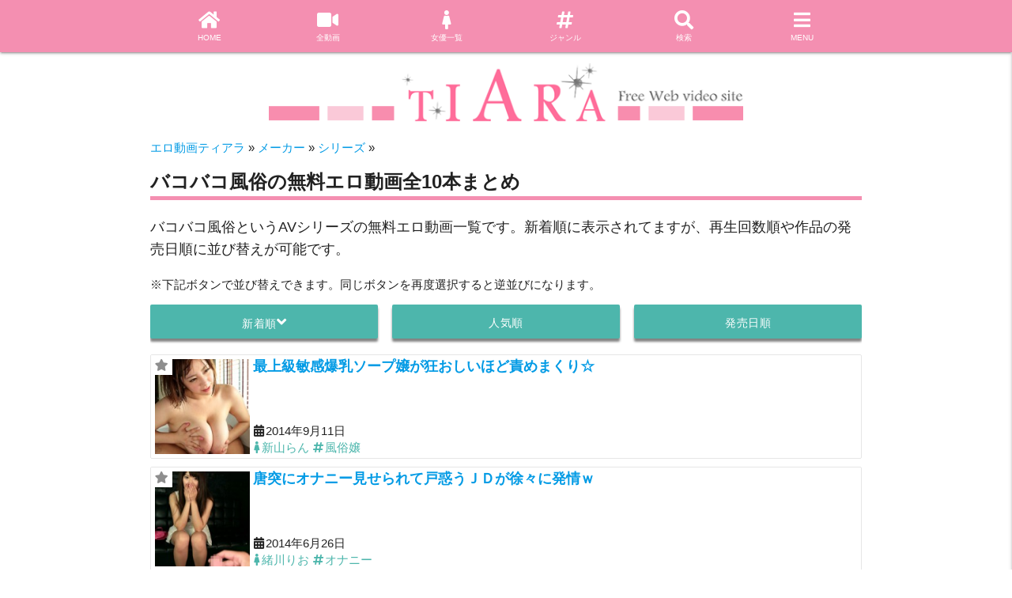

--- FILE ---
content_type: text/html; charset=UTF-8
request_url: https://tiam.jp/series/%E3%83%90%E3%82%B3%E3%83%90%E3%82%B3%E9%A2%A8%E4%BF%97
body_size: 10674
content:
<!doctype html>
<html lang="ja" class="no-js">
<head>
    <meta charset="UTF-8">
    <title>バコバコ風俗の無料エロ動画全10本まとめ</title>

        <link href="//www.google-analytics.com" rel="dns-prefetch">
        <link href="https://tiam.jp/wp-content/themes/tiara/assets/img/icons/favicon.ico" rel="shortcut icon">
        <link href="https://tiam.jp/wp-content/themes/tiara/assets/img/icons/touch.png" rel="apple-touch-icon-precomposed">
        <meta http-equiv="X-UA-Compatible" content="IE=edge,chrome=1">
        <meta name="viewport" content="width=device-width, initial-scale=1.0">
                <!-- <link rel="stylesheet" href="https://use.fontawesome.com/releases/v5.1.0/css/all.css" integrity="sha384-lKuwvrZot6UHsBSfcMvOkWwlCMgc0TaWr+30HWe3a4ltaBwTZhyTEggF5tJv8tbt" crossorigin="anonymous"> -->
        <link rel="stylesheet" href="https://tiam.jp/wp-content/themes/tiara/fontawesome/css/all.css" >
        <!-- jQuery -->
        <script src="https://ajax.googleapis.com/ajax/libs/jquery/3.7.1/jquery.min.js"></script>

        <!-- Compiled and minified CSS -->
          <script>
  var ajaxurl = 'https://tiam.jp/wp-admin/admin-ajax.php';
  </script>
  
<!-- All in One SEO Pack 2.3.13.2 by Michael Torbert of Semper Fi Web Design[89,137] -->
<meta name="description"  content="シリーズ名がバコバコ風俗の無料エロ動画10本を一覧表示しています。バコバコ風俗のエロ動画探しにご活用ください。" />

<link rel="canonical" href="https://tiam.jp/series/%e3%83%90%e3%82%b3%e3%83%90%e3%82%b3%e9%a2%a8%e4%bf%97" />
<!-- /all in one seo pack -->
<link rel='stylesheet' id='contact-form-7-css'  href='https://tiam.jp/wp-content/plugins/contact-form-7/includes/css/styles.css' type='text/css' media='all' />
<link rel='stylesheet' id='materialize-css'  href='https://tiam.jp/wp-content/themes/tiara/assets/materialize/css/materialize.min.css' type='text/css' media='all' />
<link rel='stylesheet' id='swiper-css'  href='https://tiam.jp/wp-content/themes/tiara/assets/swiper/swiper.min.css' type='text/css' media='all' />
<link rel='stylesheet' id='tiara-css'  href='https://tiam.jp/wp-content/themes/tiara/style.css' type='text/css' media='all' />
<link rel='stylesheet' id='jetpack_css-css'  href='https://tiam.jp/wp-content/plugins/jetpack/css/jetpack.css' type='text/css' media='all' />
<script>if (document.location.protocol != "https:") {document.location = document.URL.replace(/^http:/i, "https:");}</script><script type='text/javascript' src='https://tiam.jp/wp-includes/js/jquery/jquery.js'></script>
<script type='text/javascript' src='https://tiam.jp/wp-includes/js/jquery/jquery-migrate.min.js'></script>
<link rel="EditURI" type="application/rsd+xml" title="RSD" href="https://tiam.jp/xmlrpc.php?rsd" />
<link rel="wlwmanifest" type="application/wlwmanifest+xml" href="https://tiam.jp/wp-includes/wlwmanifest.xml" /> 

<link rel='dns-prefetch' href='//v0.wordpress.com'>
<style type='text/css'>img#wpstats{display:none}</style>        <script>
  (function cookie(){
    post_id = "0";
    let cookie = document.cookie;
    //視聴履歴なしの場合
    if (cookie.indexOf("viewed_post") == -1){
      document.cookie = 'viewed_post=' + post_id + '; max-age=604800; path=/';
    }
    // 視聴履歴のある場合
    else {
      // cookieからviewd_postを抽出
      let cookieArray = cookie.split(";");

      // viewd_postを分解
      let oldViewedPosts = (function(){
        for (var i = 0; i < cookieArray.length; i++) {
          if (cookieArray[i].indexOf("viewed_post") != -1){
            return cookieArray[i];
            break;
          }
        }
      })();
      // 現在の記事の有無をチェック、履歴の先頭に
      let newViewedPosts = (function(){
        oldViewedPosts = oldViewedPosts.replace(" ", "")
                                       .replace("viewed_post=", "")
                                       .split("%2C");
        for (var i = 0; i < oldViewedPosts.length; i++) {
          // 現在の記事が、viewd_postに含まれていた場合,削除
          if (oldViewedPosts[i].indexOf(post_id) != -1){
            oldViewedPosts.splice(i--, 1);
          }
        }
        // 現在の投稿を先頭に追加
        oldViewedPosts.unshift(post_id);

        // 履歴が17個以上は16個に
        if (oldViewedPosts.length >= 17){
          oldViewedPosts = oldViewedPosts.slice(0, 16);
        }
        return oldViewedPosts;

      })();

      newViewedPosts = newViewedPosts.join("%2C");
      newViewedPosts = "viewed_post=" + newViewedPosts;

      document.cookie = newViewedPosts + '; max-age=604800; path=/';

    }
  })();
</script>
        <script>
(function(){

    isDirectAccess = (function () {
        if (document.referrer.length < 1) {
            document.cookie = 'isDirectAccess=true; max-age=3600; path=/';
            return true;
        } else {
            return false;
        }
    })();

    isDirectRepeater = (function () {
        return document.cookie.indexOf('isDirectAccess') !== -1;
    })();

    isRepeater = (function () {
        return isDirectAccess || isDirectRepeater;
    })();

    // 内部リンク判定
    isFromInbound = (function () {
        if (document.referrer.indexOf('tiam.jp') !== -1) {
            return true;
        } else {
            return false;
        }
    })();

    // モバイル判定
    let ua = window.navigator.userAgent.toLowerCase();
    isMobile = (function (ua) {
        if(ua.indexOf('iphone') > 0 || ua.indexOf('ipod') > 0 || (ua.indexOf('android') > 0 && ua.indexOf('mobile') > 0)){
            return true;
        } else {
            return false;
        }
    })(ua);

    isIe = (function(ua) {
        return (ua.indexOf('msie') !== -1 || ua.indexOf('trident') !== -1);
    })(ua);

    isFf = (function(ua) {
        return (ua.indexOf('firefox') !== -1);
    })(ua);

    isEdge = (function(ua) {
        return (ua.indexOf('edge') !== -1);
    })(ua);

    isTablet = (function (ua) {
        return /ipad|android (?!.*mobile)/.test(ua);
    })(ua);


    
})();
</script>

        <!-- Google tag (gtag.js) UA -->
        <script async src="https://www.googletagmanager.com/gtag/js?id=UA-39361556-1"></script>
        <script>
          window.dataLayer = window.dataLayer || [];
          function gtag(){dataLayer.push(arguments);}
          gtag('js', new Date());

          gtag('config', 'UA-39361556-1');
        </script>
        <!-- Google tag (gtag.js) GA4 -->
        <script async src="https://www.googletagmanager.com/gtag/js?id=G-XFBKEG46HH"></script>
        <script>
          window.dataLayer = window.dataLayer || [];
          function gtag(){dataLayer.push(arguments);}
          gtag('js', new Date());

          gtag('config', 'G-XFBKEG46HH');
        </script>

    </head>
    <body class="archive tax-series term-1889">
        <div id="backTo"></div>
        <!-- wrapper -->
        <div id="apfp-wrapper">

            <!-- header -->
            <header class="header clear container" role="banner">
                
                <!-- logo -->
                <div class="row">
                    <a class="logo" href="https://tiam.jp">
                        <!-- svg logo - toddmotto.com/mastering-svg-use-for-a-retina-web-fallbacks-with-png-script -->
                        <img class="logo-img" src="https://tiam.jp/wp-content/themes/tiara/assets/img/logo.png" alt="エロ動画ティアラ">
                    </a>
                </div>
                <!-- /logo -->

                <!-- nav -->
                <div class="navbar-fixed hsd-nav">
    <nav class="pink lighten-3">
        <div class="container nav-wrapper pink lighten-3">
            <ul class="center">
                                <li><a href="https://tiam.jp/"><i class="fas fa-home"></i><br>HOME</a></li>
                <li><a href="https://tiam.jp/movies"><i class="fas fa-video"></i><br>全動画</a></li>
                <li><a href="https://tiam.jp/all_actresses"><i class="fas fa-female"></i><br>女優一覧</a></li>
                <li><a href="https://tiam.jp/all_genre"><i class="fas fa-hashtag"></i><br>ジャンル</a></li>
                <li><a id="toggle_search" href="javascript:void(0)"><i class="fas fa-search"></i><br>検索</a></li>
                <li><a data-target="slide-out" id="trigger" class="sidenav-trigger-mod" href="javascript:void(0)"><i class="fas fa-bars"></i><br>MENU</a></li>
            </ul>
        </div>
    </nav>
</div>
<style media="screen">
#search_box {
    display: none;
    position: fixed;
    z-index: 9999;
    width: 100%;
    top: 56px;
    left: 0;
    background: #fff;
    padding-top: 30px;
}
#close_search {
    display: none;
}
#search_box.active {
    display: block;
}

#close_search.active {
    display: block;
    background: #0009;
    width: 100%;
    height: 100%;
    position: fixed;
    top: 0;
    left: 0;
    z-index: 9000;
}
</style>

<div id="search_box">
    <div class="container">
        <!-- search -->
<form class="row" method="get" action="https://tiam.jp" role="search">
    <input class="col s9 hsd-search-text" name="s" type="text" placeholder="検索したいワード">
    <button class="col s3 btn waves-effect waves-light pink lighten-3 hsd-search-button" type="submit">検索</button>
</form>
<!-- /search -->
    </div>
</div>
<div id="close_search"></div>

<script>
document.addEventListener('DOMContentLoaded', function() {
    var elems = document.querySelectorAll('.sidenav');
    var options = {edge: "right"};
    var instances = M.Sidenav.init(elems, options);
    var trigger = document.getElementsByClassName("sidenav-trigger-mod")[0];

    trigger.addEventListener('click', function() {
        if (!instances[0].isOpen) {
            instances[0].open();
        } else {
            instances[0].close();
        }
    });
});

// 検索ボタンクリックで検索窓
(function($){
    var toggleSearch = $('#toggle_search');
    var searchBox = $('#search_box');
    var closeSearch = $("#close_search");
    toggleSearch.on('click', function () {
        searchBox.toggleClass('active');
        closeSearch.toggleClass('active');

        if (searchBox.hasClass('active')) {
            $(window).on('touchmove.noScroll', function (e) {
                e.preventDefault();
            });
        } else {
            $(window).off('.noScroll');
        }
    });
    closeSearch.on('click', function () {
        searchBox.toggleClass('active');
        closeSearch.toggleClass('active');

        $(window).fadeOut();
    });
})(jQuery);
</script>

<ul id="slide-out" class="sidenav">
    <!-- <li><div class="divider"></div></li> -->
    <li><a class="waves-effect" href="https://tiam.jp/all_makers">メーカー一覧</a></li>
    <li><a class="waves-effect" href="https://tiam.jp/all_series">シリーズ一覧</a></li>
    <li><a class="waves-effect" href="https://tiam.jp/post_ranking">人気動画ランキング</a></li>
    <li><a class="waves-effect" href="https://tiam.jp/actress_ranking">AV女優ランキング</a></li>
    <li><a class="waves-effect" href="https://tiam.jp/genre_ranking">AVジャンルランキング</a></li>
    <li><a class="waves-effect" href="https://tiam.jp/maker_ranking">AVメーカーランキング</a></li>
    <li><a class="waves-effect" href="https://tiam.jp/series_ranking">AVシリーズランキング</a></li>
    <li><a class="waves-effect" href="https://tiam.jp/mypage">マイページ</a></li>
    <li><a class="waves-effect" href="https://tiam.jp/about">ティアラについて</a></li>
    <li><a class="waves-effect" target="_blank" href="https://twitter.com/xvideoTokyo">Twitter</a></li>
</ul>
                <!-- /nav -->

            </header>
            <!-- /header -->
                            <style media="screen">
.breadcrumbs {
    background: #FFF;
    line-height: 140%;
    position: relative;
    z-index: 100;
    padding: 0 !important;
}
.breadcrumbs li {
    display: inline;
}
.breadcrumbs a {
}

</style>


    <ol class="container breadcrumbs" itemscope itemtype="https://schema.org/BreadcrumbList" style="margin-bottom: 10px;">
    <li itemprop="itemListElement" itemscope itemtype="https://schema.org/ListItem">
<a href="https://tiam.jp" itemprop="item">
<span itemprop="name">エロ動画ティアラ</span>
</a> &raquo;
<meta itemprop="position" content="1" />
</li>    <li itemprop="itemListElement" itemscope itemtype="https://schema.org/ListItem">
<a href="https://tiam.jp/all_makers" itemprop="item">
<span itemprop="name">メーカー</span>
</a> &raquo;
<meta itemprop="position" content="2" />
</li>    <li itemprop="itemListElement" itemscope itemtype="https://schema.org/ListItem">
<a href="https://tiam.jp/all_series" itemprop="item">
<span itemprop="name">シリーズ</span>
</a> &raquo;
<meta itemprop="position" content="3" />
</li>    </ol>

                
            
                        <div class="" style="margin-bottom: 10px;">
            <style>
.header_banner {
    width: 100%;
}
.header_banner iframe {
    display: block;
    margin: 0 auto;
}
div#octopus_ad_55706{
    margin: 0 auto;
}
</style>
<div class="header_banner">
<!--  ad tags Size: 728x90 ZoneId:1404103-->
<!-- <script type="text/javascript" src="https://js.isboost.co.jp/t/404/103/a1404103.js"></script> -->
<script type="text/javascript" src="//js.octopuspop.com/pu-jq.js"></script>
<script type="text/javascript" data-id="55706">
pu(55706);
</script>
</div>
        </div>
    

            <main class="container" role="main">

<!-- section -->
<section>
    
    <h1 class="hsd-heading">バコバコ風俗の無料エロ動画全10本まとめ</h1>

            <div class="row hsd-lead-info">
                        バコバコ風俗というAVシリーズの無料エロ動画一覧です。新着順に表示されてますが、再生回数順や作品の発売日順に並び替えが可能です。        </div>
    


    <div class="post-notice">※下記ボタンで並び替えできます。同じボタンを再度選択すると逆並びになります。</div>
<ul class="row reorder">
        
                            <li class="current"><form method="post" name="form1" action="https://tiam.jp/series/%E3%83%90%E3%82%B3%E3%83%90%E3%82%B3%E9%A2%A8%E4%BF%97"><input type="hidden" name="reorder[date]" value="ASC"><input type="hidden" name="reorder[views]" value=""><input type="hidden" name="reorder[release_date]" value=""><a class="btn waves-effect waves-light teal lighten-2 white-text text-white" href="javascript:form1[0].submit();">新着順<i class="fa fa-angle-down"></i></a></form></li><li class=""><form method="post" name="form1" action="https://tiam.jp/series/%E3%83%90%E3%82%B3%E3%83%90%E3%82%B3%E9%A2%A8%E4%BF%97"><input type="hidden" name="reorder[date]" value=""><input type="hidden" name="reorder[views]" value="DESC"><input type="hidden" name="reorder[release_date]" value=""><a class="btn waves-effect waves-light teal lighten-2 white-text text-white" href="javascript:form1[1].submit();">人気順<i class=""></i></a></form></li><li class=""><form method="post" name="form1" action="https://tiam.jp/series/%E3%83%90%E3%82%B3%E3%83%90%E3%82%B3%E9%A2%A8%E4%BF%97"><input type="hidden" name="reorder[date]" value=""><input type="hidden" name="reorder[views]" value=""><input type="hidden" name="reorder[release_date]" value="DESC"><a class="btn waves-effect waves-light teal lighten-2 white-text text-white" href="javascript:form1[2].submit();">発売日順<i class=""></i></a></form></li>
        
    </ul>

            <!-- article -->
    <article class="row hsd-article" id="post-1662"><a class="hsd-article-thumbnail" href="https://tiam.jp/1662.html" title="最上級敏感爆乳ソープ嬢が狂おしいほど責めまくり☆"><img width="120" height="120" src="https://tiam.jp/wp-content/uploads/2015/02/31531-100-150x150.jpg" class="attachment-120x120 size-120x120 wp-post-image" alt="" srcset="https://tiam.jp/wp-content/uploads/2015/02/31531-100-150x150.jpg 150w, https://tiam.jp/wp-content/uploads/2015/02/31531-100.jpg 200w" sizes="(max-width: 120px) 100vw, 120px" /></a><h2 class="hsd-article-title"><a href="https://tiam.jp/1662.html" title="最上級敏感爆乳ソープ嬢が狂おしいほど責めまくり☆">最上級敏感爆乳ソープ嬢が狂おしいほど責めまくり☆</a></h2><div class="hsd-article-detail"><div class="date low"><span class=""><i class="fas fa-calendar-alt"></i>2014年9月11日</span></div><div class="terms low"><span class="term teal-text text-lighten-2"><i class="fas fa-female"></i><a class="teal-text text-lighten-2" href="https://tiam.jp/actress/%e6%96%b0%e5%b1%b1%e3%82%89%e3%82%93">新山らん</a></span><span class="term teal-text text-lighten-2"><i class="fas fa-hashtag"></i><a class="teal-text text-lighten-2" href="https://tiam.jp/genre/%e3%82%ad%e3%83%a3%e3%83%90%e5%ac%a2%e3%83%bb%e9%a2%a8%e4%bf%97%e5%ac%a2">風俗嬢</a></span></div></div><span class="star"><a class="apfp-link" href="javascript:void(0);" title="" rel="nofollow" postid="1662"><i class="fas fa-star"></i></a></span></article>    <!-- /article -->

        <!-- article -->
    <article class="row hsd-article" id="post-1972"><a class="hsd-article-thumbnail" href="https://tiam.jp/1972.html" title="唐突にオナニー見せられて戸惑うＪＤが徐々に発情ｗ"><img width="120" height="120" src="https://tiam.jp/wp-content/uploads/2015/02/31376-100-150x150.jpg" class="attachment-120x120 size-120x120 wp-post-image" alt="" srcset="https://tiam.jp/wp-content/uploads/2015/02/31376-100-150x150.jpg 150w, https://tiam.jp/wp-content/uploads/2015/02/31376-100.jpg 200w" sizes="(max-width: 120px) 100vw, 120px" /></a><h2 class="hsd-article-title"><a href="https://tiam.jp/1972.html" title="唐突にオナニー見せられて戸惑うＪＤが徐々に発情ｗ">唐突にオナニー見せられて戸惑うＪＤが徐々に発情ｗ</a></h2><div class="hsd-article-detail"><div class="date low"><span class=""><i class="fas fa-calendar-alt"></i>2014年6月26日</span></div><div class="terms low"><span class="term teal-text text-lighten-2"><i class="fas fa-female"></i><a class="teal-text text-lighten-2" href="https://tiam.jp/actress/%e7%b7%92%e5%b7%9d%e3%82%8a%e3%81%8a">緒川りお</a></span><span class="term teal-text text-lighten-2"><i class="fas fa-hashtag"></i><a class="teal-text text-lighten-2" href="https://tiam.jp/genre/%e3%82%aa%e3%83%8a%e3%83%8b%e3%83%bc">オナニー</a></span></div></div><span class="star"><a class="apfp-link" href="javascript:void(0);" title="" rel="nofollow" postid="1972"><i class="fas fa-star"></i></a></span></article>    <!-- /article -->

        <!-- article -->
    <article class="row hsd-article" id="post-1986"><a class="hsd-article-thumbnail" href="https://tiam.jp/1986.html" title="エロすぎてＯＬから転身した最上級風俗嬢の極上テク☆"><img width="120" height="120" src="https://tiam.jp/wp-content/uploads/2015/02/31369-100-150x150.jpg" class="attachment-120x120 size-120x120 wp-post-image" alt="" srcset="https://tiam.jp/wp-content/uploads/2015/02/31369-100-150x150.jpg 150w, https://tiam.jp/wp-content/uploads/2015/02/31369-100.jpg 200w" sizes="(max-width: 120px) 100vw, 120px" /></a><h2 class="hsd-article-title"><a href="https://tiam.jp/1986.html" title="エロすぎてＯＬから転身した最上級風俗嬢の極上テク☆">エロすぎてＯＬから転身した最上級風俗嬢の極上テク☆</a></h2><div class="hsd-article-detail"><div class="date low"><span class=""><i class="fas fa-calendar-alt"></i>2014年6月22日</span></div><div class="terms low"><span class="term teal-text text-lighten-2"><i class="fas fa-female"></i><a class="teal-text text-lighten-2" href="https://tiam.jp/actress/%e5%a5%a5%e7%94%b0%e5%92%b2">奥田咲</a></span><span class="term teal-text text-lighten-2"><i class="fas fa-hashtag"></i><a class="teal-text text-lighten-2" href="https://tiam.jp/genre/%e3%82%ad%e3%83%a3%e3%83%90%e5%ac%a2%e3%83%bb%e9%a2%a8%e4%bf%97%e5%ac%a2">風俗嬢</a></span></div></div><span class="star"><a class="apfp-link" href="javascript:void(0);" title="" rel="nofollow" postid="1986"><i class="fas fa-star"></i></a></span></article>    <!-- /article -->

        <!-- article -->
    <article class="row hsd-article" id="post-2324"><a class="hsd-article-thumbnail" href="https://tiam.jp/2324.html" title="Ｈカップ美少女がぬるぬるボディで最高のおもてなし♪"><img width="120" height="120" src="https://tiam.jp/wp-content/uploads/2015/02/31200-100-150x150.jpg" class="attachment-120x120 size-120x120 wp-post-image" alt="" srcset="https://tiam.jp/wp-content/uploads/2015/02/31200-100-150x150.jpg 150w, https://tiam.jp/wp-content/uploads/2015/02/31200-100.jpg 200w" sizes="(max-width: 120px) 100vw, 120px" /></a><h2 class="hsd-article-title"><a href="https://tiam.jp/2324.html" title="Ｈカップ美少女がぬるぬるボディで最高のおもてなし♪">Ｈカップ美少女がぬるぬるボディで最高のおもてなし♪</a></h2><div class="hsd-article-detail"><div class="date low"><span class=""><i class="fas fa-calendar-alt"></i>2014年3月30日</span></div><div class="terms low"><span class="term teal-text text-lighten-2"><i class="fas fa-female"></i><a class="teal-text text-lighten-2" href="https://tiam.jp/actress/%e5%80%89%e6%8c%81%e7%b5%90%e6%84%9b">倉持結愛</a></span><span class="term teal-text text-lighten-2"><i class="fas fa-hashtag"></i><a class="teal-text text-lighten-2" href="https://tiam.jp/genre/%e3%82%ad%e3%83%a3%e3%83%90%e5%ac%a2%e3%83%bb%e9%a2%a8%e4%bf%97%e5%ac%a2">風俗嬢</a></span></div></div><span class="star"><a class="apfp-link" href="javascript:void(0);" title="" rel="nofollow" postid="2324"><i class="fas fa-star"></i></a></span></article>    <!-- /article -->

        <!-- article -->
    <article class="row hsd-article" id="post-2656"><a class="hsd-article-thumbnail" href="https://tiam.jp/2656.html" title="Ｆカップ美少女泡姫のとろけるようなご奉仕ＳＥＸ☆"><img width="120" height="120" src="https://tiam.jp/wp-content/uploads/2015/02/31034-100-150x150.jpg" class="attachment-120x120 size-120x120 wp-post-image" alt="" srcset="https://tiam.jp/wp-content/uploads/2015/02/31034-100-150x150.jpg 150w, https://tiam.jp/wp-content/uploads/2015/02/31034-100.jpg 200w" sizes="(max-width: 120px) 100vw, 120px" /></a><h2 class="hsd-article-title"><a href="https://tiam.jp/2656.html" title="Ｆカップ美少女泡姫のとろけるようなご奉仕ＳＥＸ☆">Ｆカップ美少女泡姫のとろけるようなご奉仕ＳＥＸ☆</a></h2><div class="hsd-article-detail"><div class="date low"><span class=""><i class="fas fa-calendar-alt"></i>2014年1月6日</span></div><div class="terms low"><span class="term teal-text text-lighten-2"><i class="fas fa-female"></i><a class="teal-text text-lighten-2" href="https://tiam.jp/actress/%e4%bc%8a%e8%97%a4%e3%82%8a%e3%81%aa">伊藤りな</a></span><span class="term teal-text text-lighten-2"><i class="fas fa-hashtag"></i><a class="teal-text text-lighten-2" href="https://tiam.jp/genre/%e3%82%ad%e3%83%a3%e3%83%90%e5%ac%a2%e3%83%bb%e9%a2%a8%e4%bf%97%e5%ac%a2">風俗嬢</a></span></div></div><span class="star"><a class="apfp-link" href="javascript:void(0);" title="" rel="nofollow" postid="2656"><i class="fas fa-star"></i></a></span></article>    <!-- /article -->

        <!-- article -->
    <article class="row hsd-article" id="post-2700"><a class="hsd-article-thumbnail" href="https://tiam.jp/2700.html" title="美女がマシュマロおっぱいで優しく包み込むパイズリ☆"><img width="120" height="120" src="https://tiam.jp/wp-content/uploads/2015/02/31012-100-150x150.jpg" class="attachment-120x120 size-120x120 wp-post-image" alt="" srcset="https://tiam.jp/wp-content/uploads/2015/02/31012-100-150x150.jpg 150w, https://tiam.jp/wp-content/uploads/2015/02/31012-100.jpg 200w" sizes="(max-width: 120px) 100vw, 120px" /></a><h2 class="hsd-article-title"><a href="https://tiam.jp/2700.html" title="美女がマシュマロおっぱいで優しく包み込むパイズリ☆">美女がマシュマロおっぱいで優しく包み込むパイズリ☆</a></h2><div class="hsd-article-detail"><div class="date low"><span class=""><i class="fas fa-calendar-alt"></i>2013年12月26日</span></div><div class="terms low"><span class="term teal-text text-lighten-2"><i class="fas fa-female"></i><a class="teal-text text-lighten-2" href="https://tiam.jp/actress/%e9%ba%bb%e7%be%8e%e3%82%86%e3%81%be">麻美ゆま</a></span><span class="term teal-text text-lighten-2"><i class="fas fa-hashtag"></i><a class="teal-text text-lighten-2" href="https://tiam.jp/genre/%e3%82%ad%e3%83%a3%e3%83%90%e5%ac%a2%e3%83%bb%e9%a2%a8%e4%bf%97%e5%ac%a2">風俗嬢</a></span></div></div><span class="star"><a class="apfp-link" href="javascript:void(0);" title="" rel="nofollow" postid="2700"><i class="fas fa-star"></i></a></span></article>    <!-- /article -->

        <!-- article -->
    <article class="row hsd-article" id="post-3156"><a class="hsd-article-thumbnail" href="https://tiam.jp/3156.html" title="ココが気持ちいいのかにゃ〜♪ロリ巨乳泡姫のご奉仕☆"><img width="120" height="120" src="https://tiam.jp/wp-content/uploads/2015/02/30784-100-150x150.jpg" class="attachment-120x120 size-120x120 wp-post-image" alt="" srcset="https://tiam.jp/wp-content/uploads/2015/02/30784-100-150x150.jpg 150w, https://tiam.jp/wp-content/uploads/2015/02/30784-100.jpg 200w" sizes="(max-width: 120px) 100vw, 120px" /></a><h2 class="hsd-article-title"><a href="https://tiam.jp/3156.html" title="ココが気持ちいいのかにゃ〜♪ロリ巨乳泡姫のご奉仕☆">ココが気持ちいいのかにゃ〜♪ロリ巨乳泡姫のご奉仕☆</a></h2><div class="hsd-article-detail"><div class="date low"><span class=""><i class="fas fa-calendar-alt"></i>2013年8月27日</span></div><div class="terms low"><span class="term teal-text text-lighten-2"><i class="fas fa-female"></i><a class="teal-text text-lighten-2" href="https://tiam.jp/actress/%e9%b6%b4%e7%94%b0%e3%81%8b%e3%81%aa">鶴田かな</a></span><span class="term teal-text text-lighten-2"><i class="fas fa-hashtag"></i><a class="teal-text text-lighten-2" href="https://tiam.jp/genre/%e3%82%ad%e3%83%a3%e3%83%90%e5%ac%a2%e3%83%bb%e9%a2%a8%e4%bf%97%e5%ac%a2">風俗嬢</a></span></div></div><span class="star"><a class="apfp-link" href="javascript:void(0);" title="" rel="nofollow" postid="3156"><i class="fas fa-star"></i></a></span></article>    <!-- /article -->

        <!-- article -->
    <article class="row hsd-article" id="post-3987"><a class="hsd-article-thumbnail" href="https://tiam.jp/3987.html" title="「ねぇ、気持ちいい？」泡姫ぬるぬるローションＳＥＸ"><img width="120" height="120" src="https://tiam.jp/wp-content/uploads/2015/02/30368-100.jpg" class="attachment-120x120 size-120x120 wp-post-image" alt="" /></a><h2 class="hsd-article-title"><a href="https://tiam.jp/3987.html" title="「ねぇ、気持ちいい？」泡姫ぬるぬるローションＳＥＸ">「ねぇ、気持ちいい？」泡姫ぬるぬるローションＳＥＸ</a></h2><div class="hsd-article-detail"><div class="date low"><span class=""><i class="fas fa-calendar-alt"></i>2013年1月31日</span></div><div class="terms low"><span class="term teal-text text-lighten-2"><i class="fas fa-female"></i><a class="teal-text text-lighten-2" href="https://tiam.jp/actress/%e5%a0%80%e5%92%b2%e3%82%8a%e3%81%82">堀咲りあ</a></span><span class="term teal-text text-lighten-2"><i class="fas fa-hashtag"></i><a class="teal-text text-lighten-2" href="https://tiam.jp/genre/%e3%83%95%e3%82%a7%e3%83%a9">フェラ</a></span></div></div><span class="star"><a class="apfp-link" href="javascript:void(0);" title="" rel="nofollow" postid="3987"><i class="fas fa-star"></i></a></span></article>    <!-- /article -->

        <!-- article -->
    <article class="row hsd-article" id="post-777"><a class="hsd-article-thumbnail" href="https://tiam.jp/777.html" title="ロリータ美少女が何発でもヌキまくる！究極の風俗店☆"><img width="100" height="100" src="https://tiam.jp/wp-content/uploads/2015/02/50130-100.jpg" class="attachment-120x120 size-120x120 wp-post-image" alt="" /></a><h2 class="hsd-article-title"><a href="https://tiam.jp/777.html" title="ロリータ美少女が何発でもヌキまくる！究極の風俗店☆">ロリータ美少女が何発でもヌキまくる！究極の風俗店☆</a></h2><div class="hsd-article-detail"><div class="date low"><span class=""><i class="fas fa-calendar-alt"></i>2013年1月25日</span></div><div class="terms low"><span class="term teal-text text-lighten-2"><i class="fas fa-female"></i><a class="teal-text text-lighten-2" href="https://tiam.jp/actress/%e7%91%a0%e5%b7%9d%e3%83%aa%e3%83%8a">瑠川リナ</a></span><span class="term teal-text text-lighten-2"><i class="fas fa-hashtag"></i><a class="teal-text text-lighten-2" href="https://tiam.jp/genre/%e3%82%ad%e3%83%a3%e3%83%90%e5%ac%a2%e3%83%bb%e9%a2%a8%e4%bf%97%e5%ac%a2">風俗嬢</a></span></div></div><span class="star"><a class="apfp-link" href="javascript:void(0);" title="" rel="nofollow" postid="777"><i class="fas fa-star"></i></a></span></article>    <!-- /article -->

        <!-- article -->
    <article class="row hsd-article" id="post-4377"><a class="hsd-article-thumbnail" href="https://tiam.jp/4377.html" title="ロリータ美少女が素人宅にデリ☆何発でもヌキまくる♪"><img width="100" height="100" src="https://tiam.jp/wp-content/uploads/2015/02/30173-100.jpg" class="attachment-120x120 size-120x120 wp-post-image" alt="" /></a><h2 class="hsd-article-title"><a href="https://tiam.jp/4377.html" title="ロリータ美少女が素人宅にデリ☆何発でもヌキまくる♪">ロリータ美少女が素人宅にデリ☆何発でもヌキまくる♪</a></h2><div class="hsd-article-detail"><div class="date low"><span class=""><i class="fas fa-calendar-alt"></i>2012年10月25日</span></div><div class="terms low"><span class="term teal-text text-lighten-2"><i class="fas fa-female"></i><a class="teal-text text-lighten-2" href="https://tiam.jp/actress/%e7%91%a0%e5%b7%9d%e3%83%aa%e3%83%8a">瑠川リナ</a></span><span class="term teal-text text-lighten-2"><i class="fas fa-hashtag"></i><a class="teal-text text-lighten-2" href="https://tiam.jp/genre/%e3%82%ad%e3%83%a3%e3%83%90%e5%ac%a2%e3%83%bb%e9%a2%a8%e4%bf%97%e5%ac%a2">風俗嬢</a></span></div></div><span class="star"><a class="apfp-link" href="javascript:void(0);" title="" rel="nofollow" postid="4377"><i class="fas fa-star"></i></a></span></article>    <!-- /article -->



    <div class="row hsd-pagenation"><div class="pager_index clearfix"><div class="pager_left"></div><div class="pager_center">1ページ</div><div class="pager_right"></div></div></div>
        <div class="row center hsd-below-article-button">

        <a class="btn waves-effect waves-light teal lighten-2 white-text text-white" href="https://tiam.jp/all_series">シリーズ一覧へ戻る<i class="fas fa-external-link-alt  icon-ml"></i></a>    </div>


</section>

<!-- /section -->


<!-- search -->
<form class="row" method="get" action="https://tiam.jp" role="search">
    <input class="col s9 hsd-search-text" name="s" type="text" placeholder="検索したいワード">
    <button class="col s3 btn waves-effect waves-light pink lighten-3 hsd-search-button" type="submit">検索</button>
</form>
<!-- /search -->
<div class="row center hsd-below-article-button">
<a class="btn waves-effect waves-light teal lighten-2 white-text text-white" href="https://tiam.jp/">TOPでエロ動画を選ぶ<i class="fas fa-external-link-alt  icon-ml"></i></a></div>



</main>
<!-- フッター直前広告（PC/スマホ共通） -->
<div id="footer-ad" style="text-align:center; margin:30px 0;">
    <a href="https://cutt.ly/1r3Wn9Ik" target="_blank" style="display:inline-block; max-width:100%;">
        <img src="https://www.roguelibrarian.com/wp-content/uploads/2025/10/hamezobanner.jpg"
             alt="広告"
             style="display:block; margin:0 auto; max-width:728px; width:100%; height:auto;">
    </a>
</div>




    <div class="row container">
        <div class="col s6">
                    </div>
        <div class="col s6">
                    </div>
    </div>





<!-- footer -->
<footer class="pink lighten-3 grey-text text-lighten-5 center-align hsd-footer" role="contentinfo">
    <p class="copyright">
        当サイトはメーカー様と提携し動画を配信しております。
        無断転載等はご遠慮ください。
    </p>
    <!-- copyright -->
    <p class="copyright">
        &copy; 2026 Copyright <a href="https://tiam.jp">エロ動画ティアラ</a>
    </p>
    <!-- /copyright -->

</footer>
<!-- /footer -->

</div>
<!-- /wrapper -->

	<div style="display:none">
	</div>
<script type='text/javascript'>
/* <![CDATA[ */
var wpcf7 = {"apiSettings":{"root":"https:\/\/tiam.jp\/wp-json\/contact-form-7\/v1","namespace":"contact-form-7\/v1"},"recaptcha":{"messages":{"empty":"\u3042\u306a\u305f\u304c\u30ed\u30dc\u30c3\u30c8\u3067\u306f\u306a\u3044\u3053\u3068\u3092\u8a3c\u660e\u3057\u3066\u304f\u3060\u3055\u3044\u3002"}}};
/* ]]> */
</script>
<script type='text/javascript' src='https://tiam.jp/wp-content/plugins/contact-form-7/includes/js/scripts.js'></script>
<script type='text/javascript' src='https://s0.wp.com/wp-content/js/devicepx-jetpack.js'></script>
<script type='text/javascript' src='https://secure.gravatar.com/js/gprofiles.js'></script>
<script type='text/javascript'>
/* <![CDATA[ */
var WPGroHo = {"my_hash":""};
/* ]]> */
</script>
<script type='text/javascript' src='https://tiam.jp/wp-content/plugins/jetpack/modules/wpgroho.js'></script>
<script type='text/javascript' src='https://tiam.jp/wp-content/themes/tiara/assets/materialize/js/materialize.min.js'></script>
<script type='text/javascript' src='https://tiam.jp/wp-content/themes/tiara/assets/swiper/swiper.min.js'></script>
<script type='text/javascript' src='https://stats.wp.com/e-202606.js' async defer></script>
<script type='text/javascript'>
	_stq = window._stq || [];
	_stq.push([ 'view', {v:'ext',j:'1:4.0.7',blog:'88563113',post:'0',tz:'9',srv:'tiam.jp'} ]);
	_stq.push([ 'clickTrackerInit', '88563113', '0' ]);
</script>
<!-- Compiled and minified JavaScript -->

<script>
// お気に入り
(function($){

    // メニュー内のお気に入り数表示
    var favStar = $(".apfp_count");

    // cookieからお気に入りを抽出(文字列)
    var favPosts = function(){
        var cookieArray = document.cookie.split(";");
        var favPosts = "";
        for (var i = 0; i < cookieArray.length; i++) {
            if (cookieArray[i].indexOf("ap-favorite-posts") != -1){
                favPosts = cookieArray[i];
                break;
            }
        }
        if(favPosts == "") {
        }
        return favPosts;
    };
    var cookie = favPosts();

    // お気に入り追加
    var addFav = function(id){
        var cookieStr = favPosts();
        var posts = cookieStr.replace(id, "")
        .replace(/undefined/g, "")
        .replace("%2C%2C", "%2C")
        .replace(/%2C$/, "")
        .replace("ap-favorite-posts=", "ap-favorite-posts=" + id + "%2C");
        document.cookie = posts + '; max-age=604800; path=/';
    }

    // お気に入り削除
    var removeFav = function(id){
        var cookieStr = favPosts();
        var posts = cookieStr.replace(id, "")
        .replace(/undefined/g)
        .replace("%2C%2C", "%2C")
        .replace(/%2C$/, "");
        document.cookie = posts + '; max-age=604800; path=/';
    }

    // お気に入りボタン、カウントの初期処理
    console.log("test!");

    // // お気に入り数
    // (function(){
    //     var favCount = (function(){
    //         // デフォルトは0
    //         var count = 0;
    //
    //         //区切り文字が無ければ1
    //         if (cookie != "" && cookie.indexOf("%2C") != -1) {
    //             count = cookie.split("%2C").length;
    //         }
    //         // 区切り文字がある場合、カウント
    //         else if (cookie != "" && /=$/.test(cookie) == false){
    //             count = 1;
    //         }
    //         return count;
    //     })();
    //     favStar.text(favCount);
    // })();


    // お気に入りボタン
    var favButton = $(".apfp-link");
    console.log(favButton);

    favButton.each(function(){
        var post = $(this);
        var post_id = post.attr("postid");
        console.log(post);
        if(cookie.indexOf(post_id) !== -1){
            if (post.hasClass("apfp-single")) {
                post.addClass("apfp_remove").text("お気に入りから削除");
            } else {
                post.addClass("apfp_remove");
            }
        }
        else {
            if (post.hasClass("apfp-single")) {
                post.addClass("apfp_add").text("お気に入りに追加");
            } else {
                post.addClass("apfp_add");
            }
        }
    });

    // クリック時の動作
    $("#apfp-wrapper").on("click", ".apfp-link", function() {
        var clicked = $(this);
        var post = clicked.attr("postid");
        console.log(post);
        var cookieLatest = favPosts();
        console.log(cookieLatest);
        //お気に入りなしの場合
        if (cookieLatest.indexOf("ap-favorite-posts") == -1){
            document.cookie = 'ap-favorite-posts=' + post + '; max-age=604800; path=/';
            // clicked.removeClass("apfp_add").addClass("apfp_remove").text("削除");
            clicked.removeClass("apfp_add").addClass("apfp_remove");
            favStar.text("1");
        }
        // 視聴履歴のある場合
        else {
            if(clicked.hasClass("apfp_add") == true){
                addFav(post, cookieLatest);
                if (clicked.hasClass("apfp-single")) {
                    clicked.removeClass("apfp_add").addClass("apfp_remove").text('お気に入りから削除');
                } else {
                    clicked.removeClass("apfp_add").addClass("apfp_remove");
                }
                var c = $(".apfp_count").text();
                c = Number(c) + 1;
                favStar.text(c);
            } else{
                removeFav(post, cookieLatest);
                if (clicked.hasClass("apfp-single")) {
                    clicked.removeClass("apfp_remove").addClass("apfp_add").text("お気に入りに追加");
                } else {
                    clicked.removeClass("apfp_remove").addClass("apfp_add");
                }
                var c = $(".apfp_count").text();
                c = Number(c) - 1;
                favStar.text(c);
            }

        }
    });

})(jQuery);
</script>

<!-- スライダー -->

<script>
var swiper = new Swiper('.swiper-container', {
    scrollbar: '.swiper-scrollbar',
    scrollbarHide: false,
        slidesPerView: 4,
        // centeredSlides: true,
    spaceBetween: 6,
    grabCursor: true
});

var modSwiper = function (swiperElem, swiperWrapperElem, lastElem, height) {
    var swiperPrev = swiperWrapperElem.getElementsByClassName("swiper-prev")[0];
    var swiperNext = swiperWrapperElem.getElementsByClassName("swiper-next")[0];

    swiperPrev.style.height = height + "px";
    swiperPrev.style.lineHeight = height + "px";
    swiperNext.style.height = height + "px";
    swiperNext.style.lineHeight = height + "px";

    if (lastElem !== undefined) {
        lastElem.style.height = height + "px";
        lastElem.style.lineHeight = height + "px";
    }


    swiperPrev.addEventListener("click", function() {
        swiperElem.slidePrev();
    });
    swiperNext.addEventListener("click", function() {
        swiperElem.slideNext();
    });
} ;

var checkHeight = function(height){
    var swiperHeight = swiper[0].height;
    return[height, swiperHeight];
};

function counter(height) {
    var swiperHeight = swiper[0].height;
    return function(height) {
        return swiperHeight !== height;
    }
}

var count = counter();
var con = 0;
var heightChecker = setInterval(function (){
    con++;
    var height = swiper[0].height;
    if (count(height) || con > 100) {
        clearInterval(heightChecker);
        var termRankingSwiper = document.getElementsByClassName("term-ranking-swiper");
        var termRankingLast = document.getElementsByClassName("ranking-last");
        Array.prototype.forEach.call(swiper, function(elem, key) {
            modSwiper(elem, termRankingSwiper[key], termRankingLast[key], height);
        });
    }
},10);
</script>

<a href="" id="page-top" class="waves-effect waves-light teal lighten-2 white-text text-white"><i class="fas fa-arrow-up"></i></a>

<!-- // TOPに戻る -->
<script>
(function($){
    var pageTop = $('#page-top');
    pageTop.hide();
    $(window).on('scroll', function () {
        if ($(this).scrollTop() > 100) {
            pageTop.fadeIn();
        } else {
            pageTop.fadeOut();
        }
    });

    var backTo = $('#backTo');
    pageTop.on('click', function () {
        $('body,html').animate({
            scrollTop: backTo.offset().top
        }, 200);
        return false;
    });
})(jQuery);
</script>

<script id="ug27xr5jiciv" type="text/javascript" src="https://img.ad-nex.com/file/universal_tag/mg27vvjzbn69/ug27xr5jiciv.js"></script>

</body>
</html>
